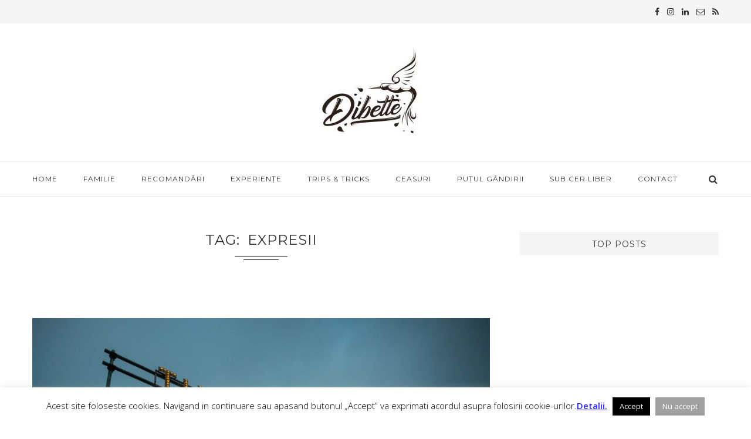

--- FILE ---
content_type: text/html; charset=UTF-8
request_url: https://dibette.ro/tag/expresii/
body_size: 87300
content:
<!DOCTYPE html>
<html lang="en-US">
<head>
	<script data-ad-client="ca-pub-9122421639605818" async src="https://pagead2.googlesyndication.com/pagead/js/adsbygoogle.js"></script>
	<meta charset="UTF-8">
	<meta http-equiv="X-UA-Compatible" content="IE=edge">
	<meta name="viewport" content="width=device-width, initial-scale=1">
	<link rel="profile" href="https://gmpg.org/xfn/11" />
		<link rel="alternate" type="application/rss+xml" title="Dibette. RSS Feed" href="https://dibette.ro/feed/" />
	<link rel="alternate" type="application/atom+xml" title="Dibette. Atom Feed" href="https://dibette.ro/feed/atom/" />
	<link rel="pingback" href="https://dibette.ro/xmlrpc.php" />
	<!--[if lt IE 9]>
	<script src="https://dibette.ro/wp-content/themes/soledad/js/html5.js"></script>
	<style type="text/css">
		.featured-carousel .item { opacity: 1; }
	</style>
	<![endif]-->
	<meta name='robots' content='index, follow, max-image-preview:large, max-snippet:-1, max-video-preview:-1' />
	<style>img:is([sizes="auto" i], [sizes^="auto," i]) { contain-intrinsic-size: 3000px 1500px }</style>
	
	<!-- This site is optimized with the Yoast SEO plugin v24.9 - https://yoast.com/wordpress/plugins/seo/ -->
	<title>expresii Archives - Dibette.</title>
	<link rel="canonical" href="https://dibette.ro/tag/expresii/" />
	<meta property="og:locale" content="en_US" />
	<meta property="og:type" content="article" />
	<meta property="og:title" content="expresii Archives - Dibette." />
	<meta property="og:url" content="https://dibette.ro/tag/expresii/" />
	<meta property="og:site_name" content="Dibette." />
	<script type="application/ld+json" class="yoast-schema-graph">{"@context":"https://schema.org","@graph":[{"@type":"CollectionPage","@id":"https://dibette.ro/tag/expresii/","url":"https://dibette.ro/tag/expresii/","name":"expresii Archives - Dibette.","isPartOf":{"@id":"https://dibette.ro/#website"},"primaryImageOfPage":{"@id":"https://dibette.ro/tag/expresii/#primaryimage"},"image":{"@id":"https://dibette.ro/tag/expresii/#primaryimage"},"thumbnailUrl":"https://dibette.ro/wp-content/uploads/2017/09/soren-astrup-jorgensen-229456.jpg","inLanguage":"en-US"},{"@type":"ImageObject","inLanguage":"en-US","@id":"https://dibette.ro/tag/expresii/#primaryimage","url":"https://dibette.ro/wp-content/uploads/2017/09/soren-astrup-jorgensen-229456.jpg","contentUrl":"https://dibette.ro/wp-content/uploads/2017/09/soren-astrup-jorgensen-229456.jpg","width":1024,"height":683},{"@type":"WebSite","@id":"https://dibette.ro/#website","url":"https://dibette.ro/","name":"Dibette.","description":"","potentialAction":[{"@type":"SearchAction","target":{"@type":"EntryPoint","urlTemplate":"https://dibette.ro/?s={search_term_string}"},"query-input":{"@type":"PropertyValueSpecification","valueRequired":true,"valueName":"search_term_string"}}],"inLanguage":"en-US"}]}</script>
	<!-- / Yoast SEO plugin. -->


<link rel='dns-prefetch' href='//fonts.googleapis.com' />
<link rel='dns-prefetch' href='//www.googletagmanager.com' />
<link rel='dns-prefetch' href='//pagead2.googlesyndication.com' />
<link rel="alternate" type="application/rss+xml" title="Dibette. &raquo; Feed" href="https://dibette.ro/feed/" />
<link rel="alternate" type="application/rss+xml" title="Dibette. &raquo; Comments Feed" href="https://dibette.ro/comments/feed/" />
<link rel="alternate" type="application/rss+xml" title="Dibette. &raquo; expresii Tag Feed" href="https://dibette.ro/tag/expresii/feed/" />
<script type="text/javascript">
/* <![CDATA[ */
window._wpemojiSettings = {"baseUrl":"https:\/\/s.w.org\/images\/core\/emoji\/16.0.1\/72x72\/","ext":".png","svgUrl":"https:\/\/s.w.org\/images\/core\/emoji\/16.0.1\/svg\/","svgExt":".svg","source":{"concatemoji":"https:\/\/dibette.ro\/wp-includes\/js\/wp-emoji-release.min.js?ver=6.8.3"}};
/*! This file is auto-generated */
!function(s,n){var o,i,e;function c(e){try{var t={supportTests:e,timestamp:(new Date).valueOf()};sessionStorage.setItem(o,JSON.stringify(t))}catch(e){}}function p(e,t,n){e.clearRect(0,0,e.canvas.width,e.canvas.height),e.fillText(t,0,0);var t=new Uint32Array(e.getImageData(0,0,e.canvas.width,e.canvas.height).data),a=(e.clearRect(0,0,e.canvas.width,e.canvas.height),e.fillText(n,0,0),new Uint32Array(e.getImageData(0,0,e.canvas.width,e.canvas.height).data));return t.every(function(e,t){return e===a[t]})}function u(e,t){e.clearRect(0,0,e.canvas.width,e.canvas.height),e.fillText(t,0,0);for(var n=e.getImageData(16,16,1,1),a=0;a<n.data.length;a++)if(0!==n.data[a])return!1;return!0}function f(e,t,n,a){switch(t){case"flag":return n(e,"\ud83c\udff3\ufe0f\u200d\u26a7\ufe0f","\ud83c\udff3\ufe0f\u200b\u26a7\ufe0f")?!1:!n(e,"\ud83c\udde8\ud83c\uddf6","\ud83c\udde8\u200b\ud83c\uddf6")&&!n(e,"\ud83c\udff4\udb40\udc67\udb40\udc62\udb40\udc65\udb40\udc6e\udb40\udc67\udb40\udc7f","\ud83c\udff4\u200b\udb40\udc67\u200b\udb40\udc62\u200b\udb40\udc65\u200b\udb40\udc6e\u200b\udb40\udc67\u200b\udb40\udc7f");case"emoji":return!a(e,"\ud83e\udedf")}return!1}function g(e,t,n,a){var r="undefined"!=typeof WorkerGlobalScope&&self instanceof WorkerGlobalScope?new OffscreenCanvas(300,150):s.createElement("canvas"),o=r.getContext("2d",{willReadFrequently:!0}),i=(o.textBaseline="top",o.font="600 32px Arial",{});return e.forEach(function(e){i[e]=t(o,e,n,a)}),i}function t(e){var t=s.createElement("script");t.src=e,t.defer=!0,s.head.appendChild(t)}"undefined"!=typeof Promise&&(o="wpEmojiSettingsSupports",i=["flag","emoji"],n.supports={everything:!0,everythingExceptFlag:!0},e=new Promise(function(e){s.addEventListener("DOMContentLoaded",e,{once:!0})}),new Promise(function(t){var n=function(){try{var e=JSON.parse(sessionStorage.getItem(o));if("object"==typeof e&&"number"==typeof e.timestamp&&(new Date).valueOf()<e.timestamp+604800&&"object"==typeof e.supportTests)return e.supportTests}catch(e){}return null}();if(!n){if("undefined"!=typeof Worker&&"undefined"!=typeof OffscreenCanvas&&"undefined"!=typeof URL&&URL.createObjectURL&&"undefined"!=typeof Blob)try{var e="postMessage("+g.toString()+"("+[JSON.stringify(i),f.toString(),p.toString(),u.toString()].join(",")+"));",a=new Blob([e],{type:"text/javascript"}),r=new Worker(URL.createObjectURL(a),{name:"wpTestEmojiSupports"});return void(r.onmessage=function(e){c(n=e.data),r.terminate(),t(n)})}catch(e){}c(n=g(i,f,p,u))}t(n)}).then(function(e){for(var t in e)n.supports[t]=e[t],n.supports.everything=n.supports.everything&&n.supports[t],"flag"!==t&&(n.supports.everythingExceptFlag=n.supports.everythingExceptFlag&&n.supports[t]);n.supports.everythingExceptFlag=n.supports.everythingExceptFlag&&!n.supports.flag,n.DOMReady=!1,n.readyCallback=function(){n.DOMReady=!0}}).then(function(){return e}).then(function(){var e;n.supports.everything||(n.readyCallback(),(e=n.source||{}).concatemoji?t(e.concatemoji):e.wpemoji&&e.twemoji&&(t(e.twemoji),t(e.wpemoji)))}))}((window,document),window._wpemojiSettings);
/* ]]> */
</script>
<style id='wp-emoji-styles-inline-css' type='text/css'>

	img.wp-smiley, img.emoji {
		display: inline !important;
		border: none !important;
		box-shadow: none !important;
		height: 1em !important;
		width: 1em !important;
		margin: 0 0.07em !important;
		vertical-align: -0.1em !important;
		background: none !important;
		padding: 0 !important;
	}
</style>
<link rel='stylesheet' id='wp-block-library-css' href='https://dibette.ro/wp-includes/css/dist/block-library/style.min.css?ver=6.8.3' type='text/css' media='all' />
<style id='classic-theme-styles-inline-css' type='text/css'>
/*! This file is auto-generated */
.wp-block-button__link{color:#fff;background-color:#32373c;border-radius:9999px;box-shadow:none;text-decoration:none;padding:calc(.667em + 2px) calc(1.333em + 2px);font-size:1.125em}.wp-block-file__button{background:#32373c;color:#fff;text-decoration:none}
</style>
<link rel='stylesheet' id='wp-components-css' href='https://dibette.ro/wp-includes/css/dist/components/style.min.css?ver=6.8.3' type='text/css' media='all' />
<link rel='stylesheet' id='wp-preferences-css' href='https://dibette.ro/wp-includes/css/dist/preferences/style.min.css?ver=6.8.3' type='text/css' media='all' />
<link rel='stylesheet' id='wp-block-editor-css' href='https://dibette.ro/wp-includes/css/dist/block-editor/style.min.css?ver=6.8.3' type='text/css' media='all' />
<link rel='stylesheet' id='wp-reusable-blocks-css' href='https://dibette.ro/wp-includes/css/dist/reusable-blocks/style.min.css?ver=6.8.3' type='text/css' media='all' />
<link rel='stylesheet' id='wp-patterns-css' href='https://dibette.ro/wp-includes/css/dist/patterns/style.min.css?ver=6.8.3' type='text/css' media='all' />
<link rel='stylesheet' id='wp-editor-css' href='https://dibette.ro/wp-includes/css/dist/editor/style.min.css?ver=6.8.3' type='text/css' media='all' />
<link rel='stylesheet' id='ilist_block-cgb-style-css-css' href='https://dibette.ro/wp-content/plugins/infographic-and-list-builder-ilist/gutenberg/ilist-block/dist/blocks.style.build.css?ver=6.8.3' type='text/css' media='all' />
<style id='global-styles-inline-css' type='text/css'>
:root{--wp--preset--aspect-ratio--square: 1;--wp--preset--aspect-ratio--4-3: 4/3;--wp--preset--aspect-ratio--3-4: 3/4;--wp--preset--aspect-ratio--3-2: 3/2;--wp--preset--aspect-ratio--2-3: 2/3;--wp--preset--aspect-ratio--16-9: 16/9;--wp--preset--aspect-ratio--9-16: 9/16;--wp--preset--color--black: #000000;--wp--preset--color--cyan-bluish-gray: #abb8c3;--wp--preset--color--white: #ffffff;--wp--preset--color--pale-pink: #f78da7;--wp--preset--color--vivid-red: #cf2e2e;--wp--preset--color--luminous-vivid-orange: #ff6900;--wp--preset--color--luminous-vivid-amber: #fcb900;--wp--preset--color--light-green-cyan: #7bdcb5;--wp--preset--color--vivid-green-cyan: #00d084;--wp--preset--color--pale-cyan-blue: #8ed1fc;--wp--preset--color--vivid-cyan-blue: #0693e3;--wp--preset--color--vivid-purple: #9b51e0;--wp--preset--gradient--vivid-cyan-blue-to-vivid-purple: linear-gradient(135deg,rgba(6,147,227,1) 0%,rgb(155,81,224) 100%);--wp--preset--gradient--light-green-cyan-to-vivid-green-cyan: linear-gradient(135deg,rgb(122,220,180) 0%,rgb(0,208,130) 100%);--wp--preset--gradient--luminous-vivid-amber-to-luminous-vivid-orange: linear-gradient(135deg,rgba(252,185,0,1) 0%,rgba(255,105,0,1) 100%);--wp--preset--gradient--luminous-vivid-orange-to-vivid-red: linear-gradient(135deg,rgba(255,105,0,1) 0%,rgb(207,46,46) 100%);--wp--preset--gradient--very-light-gray-to-cyan-bluish-gray: linear-gradient(135deg,rgb(238,238,238) 0%,rgb(169,184,195) 100%);--wp--preset--gradient--cool-to-warm-spectrum: linear-gradient(135deg,rgb(74,234,220) 0%,rgb(151,120,209) 20%,rgb(207,42,186) 40%,rgb(238,44,130) 60%,rgb(251,105,98) 80%,rgb(254,248,76) 100%);--wp--preset--gradient--blush-light-purple: linear-gradient(135deg,rgb(255,206,236) 0%,rgb(152,150,240) 100%);--wp--preset--gradient--blush-bordeaux: linear-gradient(135deg,rgb(254,205,165) 0%,rgb(254,45,45) 50%,rgb(107,0,62) 100%);--wp--preset--gradient--luminous-dusk: linear-gradient(135deg,rgb(255,203,112) 0%,rgb(199,81,192) 50%,rgb(65,88,208) 100%);--wp--preset--gradient--pale-ocean: linear-gradient(135deg,rgb(255,245,203) 0%,rgb(182,227,212) 50%,rgb(51,167,181) 100%);--wp--preset--gradient--electric-grass: linear-gradient(135deg,rgb(202,248,128) 0%,rgb(113,206,126) 100%);--wp--preset--gradient--midnight: linear-gradient(135deg,rgb(2,3,129) 0%,rgb(40,116,252) 100%);--wp--preset--font-size--small: 13px;--wp--preset--font-size--medium: 20px;--wp--preset--font-size--large: 36px;--wp--preset--font-size--x-large: 42px;--wp--preset--spacing--20: 0.44rem;--wp--preset--spacing--30: 0.67rem;--wp--preset--spacing--40: 1rem;--wp--preset--spacing--50: 1.5rem;--wp--preset--spacing--60: 2.25rem;--wp--preset--spacing--70: 3.38rem;--wp--preset--spacing--80: 5.06rem;--wp--preset--shadow--natural: 6px 6px 9px rgba(0, 0, 0, 0.2);--wp--preset--shadow--deep: 12px 12px 50px rgba(0, 0, 0, 0.4);--wp--preset--shadow--sharp: 6px 6px 0px rgba(0, 0, 0, 0.2);--wp--preset--shadow--outlined: 6px 6px 0px -3px rgba(255, 255, 255, 1), 6px 6px rgba(0, 0, 0, 1);--wp--preset--shadow--crisp: 6px 6px 0px rgba(0, 0, 0, 1);}:where(.is-layout-flex){gap: 0.5em;}:where(.is-layout-grid){gap: 0.5em;}body .is-layout-flex{display: flex;}.is-layout-flex{flex-wrap: wrap;align-items: center;}.is-layout-flex > :is(*, div){margin: 0;}body .is-layout-grid{display: grid;}.is-layout-grid > :is(*, div){margin: 0;}:where(.wp-block-columns.is-layout-flex){gap: 2em;}:where(.wp-block-columns.is-layout-grid){gap: 2em;}:where(.wp-block-post-template.is-layout-flex){gap: 1.25em;}:where(.wp-block-post-template.is-layout-grid){gap: 1.25em;}.has-black-color{color: var(--wp--preset--color--black) !important;}.has-cyan-bluish-gray-color{color: var(--wp--preset--color--cyan-bluish-gray) !important;}.has-white-color{color: var(--wp--preset--color--white) !important;}.has-pale-pink-color{color: var(--wp--preset--color--pale-pink) !important;}.has-vivid-red-color{color: var(--wp--preset--color--vivid-red) !important;}.has-luminous-vivid-orange-color{color: var(--wp--preset--color--luminous-vivid-orange) !important;}.has-luminous-vivid-amber-color{color: var(--wp--preset--color--luminous-vivid-amber) !important;}.has-light-green-cyan-color{color: var(--wp--preset--color--light-green-cyan) !important;}.has-vivid-green-cyan-color{color: var(--wp--preset--color--vivid-green-cyan) !important;}.has-pale-cyan-blue-color{color: var(--wp--preset--color--pale-cyan-blue) !important;}.has-vivid-cyan-blue-color{color: var(--wp--preset--color--vivid-cyan-blue) !important;}.has-vivid-purple-color{color: var(--wp--preset--color--vivid-purple) !important;}.has-black-background-color{background-color: var(--wp--preset--color--black) !important;}.has-cyan-bluish-gray-background-color{background-color: var(--wp--preset--color--cyan-bluish-gray) !important;}.has-white-background-color{background-color: var(--wp--preset--color--white) !important;}.has-pale-pink-background-color{background-color: var(--wp--preset--color--pale-pink) !important;}.has-vivid-red-background-color{background-color: var(--wp--preset--color--vivid-red) !important;}.has-luminous-vivid-orange-background-color{background-color: var(--wp--preset--color--luminous-vivid-orange) !important;}.has-luminous-vivid-amber-background-color{background-color: var(--wp--preset--color--luminous-vivid-amber) !important;}.has-light-green-cyan-background-color{background-color: var(--wp--preset--color--light-green-cyan) !important;}.has-vivid-green-cyan-background-color{background-color: var(--wp--preset--color--vivid-green-cyan) !important;}.has-pale-cyan-blue-background-color{background-color: var(--wp--preset--color--pale-cyan-blue) !important;}.has-vivid-cyan-blue-background-color{background-color: var(--wp--preset--color--vivid-cyan-blue) !important;}.has-vivid-purple-background-color{background-color: var(--wp--preset--color--vivid-purple) !important;}.has-black-border-color{border-color: var(--wp--preset--color--black) !important;}.has-cyan-bluish-gray-border-color{border-color: var(--wp--preset--color--cyan-bluish-gray) !important;}.has-white-border-color{border-color: var(--wp--preset--color--white) !important;}.has-pale-pink-border-color{border-color: var(--wp--preset--color--pale-pink) !important;}.has-vivid-red-border-color{border-color: var(--wp--preset--color--vivid-red) !important;}.has-luminous-vivid-orange-border-color{border-color: var(--wp--preset--color--luminous-vivid-orange) !important;}.has-luminous-vivid-amber-border-color{border-color: var(--wp--preset--color--luminous-vivid-amber) !important;}.has-light-green-cyan-border-color{border-color: var(--wp--preset--color--light-green-cyan) !important;}.has-vivid-green-cyan-border-color{border-color: var(--wp--preset--color--vivid-green-cyan) !important;}.has-pale-cyan-blue-border-color{border-color: var(--wp--preset--color--pale-cyan-blue) !important;}.has-vivid-cyan-blue-border-color{border-color: var(--wp--preset--color--vivid-cyan-blue) !important;}.has-vivid-purple-border-color{border-color: var(--wp--preset--color--vivid-purple) !important;}.has-vivid-cyan-blue-to-vivid-purple-gradient-background{background: var(--wp--preset--gradient--vivid-cyan-blue-to-vivid-purple) !important;}.has-light-green-cyan-to-vivid-green-cyan-gradient-background{background: var(--wp--preset--gradient--light-green-cyan-to-vivid-green-cyan) !important;}.has-luminous-vivid-amber-to-luminous-vivid-orange-gradient-background{background: var(--wp--preset--gradient--luminous-vivid-amber-to-luminous-vivid-orange) !important;}.has-luminous-vivid-orange-to-vivid-red-gradient-background{background: var(--wp--preset--gradient--luminous-vivid-orange-to-vivid-red) !important;}.has-very-light-gray-to-cyan-bluish-gray-gradient-background{background: var(--wp--preset--gradient--very-light-gray-to-cyan-bluish-gray) !important;}.has-cool-to-warm-spectrum-gradient-background{background: var(--wp--preset--gradient--cool-to-warm-spectrum) !important;}.has-blush-light-purple-gradient-background{background: var(--wp--preset--gradient--blush-light-purple) !important;}.has-blush-bordeaux-gradient-background{background: var(--wp--preset--gradient--blush-bordeaux) !important;}.has-luminous-dusk-gradient-background{background: var(--wp--preset--gradient--luminous-dusk) !important;}.has-pale-ocean-gradient-background{background: var(--wp--preset--gradient--pale-ocean) !important;}.has-electric-grass-gradient-background{background: var(--wp--preset--gradient--electric-grass) !important;}.has-midnight-gradient-background{background: var(--wp--preset--gradient--midnight) !important;}.has-small-font-size{font-size: var(--wp--preset--font-size--small) !important;}.has-medium-font-size{font-size: var(--wp--preset--font-size--medium) !important;}.has-large-font-size{font-size: var(--wp--preset--font-size--large) !important;}.has-x-large-font-size{font-size: var(--wp--preset--font-size--x-large) !important;}
:where(.wp-block-post-template.is-layout-flex){gap: 1.25em;}:where(.wp-block-post-template.is-layout-grid){gap: 1.25em;}
:where(.wp-block-columns.is-layout-flex){gap: 2em;}:where(.wp-block-columns.is-layout-grid){gap: 2em;}
:root :where(.wp-block-pullquote){font-size: 1.5em;line-height: 1.6;}
</style>
<link rel='stylesheet' id='contact-form-7-css' href='https://dibette.ro/wp-content/plugins/contact-form-7/includes/css/styles.css?ver=5.6.4' type='text/css' media='all' />
<link rel='stylesheet' id='cookie-law-info-css' href='https://dibette.ro/wp-content/plugins/cookie-law-info/legacy/public/css/cookie-law-info-public.css?ver=3.3.9.1' type='text/css' media='all' />
<link rel='stylesheet' id='cookie-law-info-gdpr-css' href='https://dibette.ro/wp-content/plugins/cookie-law-info/legacy/public/css/cookie-law-info-gdpr.css?ver=3.3.9.1' type='text/css' media='all' />
<link rel='stylesheet' id='fcbkbttn_icon-css' href='https://dibette.ro/wp-content/plugins/facebook-button-plugin/css/icon.css?ver=2.77' type='text/css' media='all' />
<link rel='stylesheet' id='fcbkbttn_stylesheet-css' href='https://dibette.ro/wp-content/plugins/facebook-button-plugin/css/style.css?ver=2.77' type='text/css' media='all' />
<link rel='stylesheet' id='ilist-embed-form-css-css' href='https://dibette.ro/wp-content/plugins/infographic-and-list-builder-ilist//embed/css/embed-form.css?ver=6.8.3' type='text/css' media='all' />
<link rel='stylesheet' id='penci-oswald-css' href='//fonts.googleapis.com/css?family=Oswald%3A400&#038;ver=6.8.3' type='text/css' media='all' />
<link rel='stylesheet' id='penci_style-css' href='https://dibette.ro/wp-content/themes/soledad/style.css?ver=3.1' type='text/css' media='all' />
<link rel='stylesheet' id='penci_font_title-css' href='https://fonts.googleapis.com/css?family=Montserrat%3Aregular%2C700&#038;ver=1.0' type='text/css' media='all' />
<link rel='stylesheet' id='penci_font_body-css' href='https://fonts.googleapis.com/css?family=Open+Sans%3A300%2C300italic%2Cregular%2Citalic%2C600%2C600italic%2C700%2C700italic%2C800%2C800italic&#038;ver=1.0' type='text/css' media='all' />
<link rel='stylesheet' id='tablepress-default-css' href='https://dibette.ro/wp-content/tablepress-combined.min.css?ver=48' type='text/css' media='all' />
<link rel='stylesheet' id='wpgdprc-front-css-css' href='https://dibette.ro/wp-content/plugins/wp-gdpr-compliance/Assets/css/front.css?ver=1706976226' type='text/css' media='all' />
<style id='wpgdprc-front-css-inline-css' type='text/css'>
:root{--wp-gdpr--bar--background-color: #000000;--wp-gdpr--bar--color: #ffffff;--wp-gdpr--button--background-color: #000000;--wp-gdpr--button--background-color--darken: #000000;--wp-gdpr--button--color: #ffffff;}
</style>
<script type="text/javascript" src="https://dibette.ro/wp-includes/js/jquery/jquery.min.js?ver=3.7.1" id="jquery-core-js"></script>
<script type="text/javascript" src="https://dibette.ro/wp-includes/js/jquery/jquery-migrate.min.js?ver=3.4.1" id="jquery-migrate-js"></script>
<script type="text/javascript" id="cookie-law-info-js-extra">
/* <![CDATA[ */
var Cli_Data = {"nn_cookie_ids":[],"cookielist":[],"non_necessary_cookies":[],"ccpaEnabled":"","ccpaRegionBased":"","ccpaBarEnabled":"","strictlyEnabled":["necessary","obligatoire"],"ccpaType":"gdpr","js_blocking":"","custom_integration":"","triggerDomRefresh":"","secure_cookies":""};
var cli_cookiebar_settings = {"animate_speed_hide":"500","animate_speed_show":"500","background":"#fff","border":"#444","border_on":"","button_1_button_colour":"#000","button_1_button_hover":"#000000","button_1_link_colour":"#fff","button_1_as_button":"1","button_1_new_win":"","button_2_button_colour":"#bababa","button_2_button_hover":"#959595","button_2_link_colour":"#2828ff","button_2_as_button":"","button_2_hidebar":"","button_3_button_colour":"#a0a0a0","button_3_button_hover":"#808080","button_3_link_colour":"#fff","button_3_as_button":"1","button_3_new_win":"","button_4_button_colour":"#000","button_4_button_hover":"#000000","button_4_link_colour":"#fff","button_4_as_button":"1","button_7_button_colour":"#61a229","button_7_button_hover":"#4e8221","button_7_link_colour":"#fff","button_7_as_button":"1","button_7_new_win":"","font_family":"inherit","header_fix":"","notify_animate_hide":"","notify_animate_show":"","notify_div_id":"#cookie-law-info-bar","notify_position_horizontal":"right","notify_position_vertical":"bottom","scroll_close":"","scroll_close_reload":"","accept_close_reload":"","reject_close_reload":"","showagain_tab":"","showagain_background":"#fff","showagain_border":"#000","showagain_div_id":"#cookie-law-info-again","showagain_x_position":"100px","text":"#000","show_once_yn":"","show_once":"10000","logging_on":"","as_popup":"","popup_overlay":"1","bar_heading_text":"","cookie_bar_as":"banner","popup_showagain_position":"bottom-right","widget_position":"left"};
var log_object = {"ajax_url":"https:\/\/dibette.ro\/wp-admin\/admin-ajax.php"};
/* ]]> */
</script>
<script type="text/javascript" src="https://dibette.ro/wp-content/plugins/cookie-law-info/legacy/public/js/cookie-law-info-public.js?ver=3.3.9.1" id="cookie-law-info-js"></script>
<script type="text/javascript" src="https://dibette.ro/wp-content/plugins/infographic-and-list-builder-ilist//embed/js/embed-form.js?ver=6.8.3" id="ilist-embed-form-script-js"></script>
<script type="text/javascript" id="wpgdprc-front-js-js-extra">
/* <![CDATA[ */
var wpgdprcFront = {"ajaxUrl":"https:\/\/dibette.ro\/wp-admin\/admin-ajax.php","ajaxNonce":"b2a277b760","ajaxArg":"security","pluginPrefix":"wpgdprc","blogId":"1","isMultiSite":"","locale":"en_US","showSignUpModal":"","showFormModal":"","cookieName":"wpgdprc-consent","consentVersion":"","path":"\/","prefix":"wpgdprc"};
/* ]]> */
</script>
<script type="text/javascript" src="https://dibette.ro/wp-content/plugins/wp-gdpr-compliance/Assets/js/front.min.js?ver=1706976226" id="wpgdprc-front-js-js"></script>
<link rel="https://api.w.org/" href="https://dibette.ro/wp-json/" /><link rel="alternate" title="JSON" type="application/json" href="https://dibette.ro/wp-json/wp/v2/tags/407" /><link rel="EditURI" type="application/rsd+xml" title="RSD" href="https://dibette.ro/xmlrpc.php?rsd" />
<meta name="generator" content="WordPress 6.8.3" />
<meta name="generator" content="Site Kit by Google 1.124.0" /><script data-ad-client="ca-pub-9122421639605818" async src="https://pagead2.googlesyndication.com/pagead/js/adsbygoogle.js"></script>

<script data-ad-client="ca-pub-9122421639605818" async src="https://pagead2.googlesyndication.com/pagead/js/adsbygoogle.js"></script>	<style type="text/css">
																	</style>
	<style type="text/css">
																											</style>
    <style type="text/css">
				h1, h2, h3, h4, h5, h6, h2.penci-heading-video, .penci-photo-2-effect figcaption h2, .headline-title, a.penci-topbar-post-title, #navigation .menu li a, #sidebar-nav .menu li a, .penci-slider .pencislider-container .pencislider-content .pencislider-title, .penci-slider .pencislider-container .pencislider-content .pencislider-button,
		.author-quote span, .penci-more-link a.more-link, .penci-post-share-box .dt-share, .post-share a .dt-share, .author-content h5, .post-pagination h5, .post-box-title, .penci-countdown .countdown-amount, .penci-countdown .countdown-period, .penci-pagination a, .penci-pagination .disable-url, ul.footer-socials li a span,
		.widget input[type="submit"], .penci-sidebar-content .widget-title, #respond h3.comment-reply-title span, .widget-social.show-text a span, .footer-widget-wrapper .widget .widget-title,
		.container.penci-breadcrumb span, .container.penci-breadcrumb span a, .error-404 .go-back-home a, .post-entry .penci-portfolio-filter ul li a, .penci-portfolio-filter ul li a, .portfolio-overlay-content .portfolio-short .portfolio-title a, .home-featured-cat-content .magcat-detail h3 a, .post-entry blockquote cite,
		.post-entry blockquote .author, .tags-share-box.hide-tags.page-share .share-title, .widget ul.side-newsfeed li .side-item .side-item-text h4 a, .thecomment .comment-text span.author, .thecomment .comment-text span.author a, .post-comments span.reply a, #respond h3, #respond label, .wpcf7 label, #respond #submit, .wpcf7 input[type="submit"], .widget_wysija input[type="submit"], .archive-box span,
		.archive-box h1, .gallery .gallery-caption, .contact-form input[type=submit], ul.penci-topbar-menu > li a, div.penci-topbar-menu > ul > li a { font-family: 'Montserrat', sans-serif; font-weight: normal; }
						body, textarea, #respond textarea, .widget input[type="text"], .widget input[type="email"], .widget input[type="date"], .widget input[type="number"], .wpcf7 textarea, .mc4wp-form input, #respond input, .wpcf7 input, #searchform input.search-input, ul.homepage-featured-boxes .penci-fea-in h4, .widget.widget_categories ul li span.category-item-count, .about-widget .about-me-heading, .widget ul.side-newsfeed li .side-item .side-item-text .side-item-meta { font-family: 'Open Sans', sans-serif;  }
																				body.penci-body-boxed { background-image: url(https://pencidesign.com/soledad/soledad-simple/wp-content/uploads/sites/24/2016/10/ecailles.png); }
						body.penci-body-boxed { background-repeat:repeat; }
								body.penci-body-boxed { background-size:auto; }
								a, .post-entry .penci-portfolio-filter ul li a:hover, .penci-portfolio-filter ul li a:hover, .penci-portfolio-filter ul li.active a, .post-entry .penci-portfolio-filter ul li.active a, .penci-countdown .countdown-amount, .archive-box h1, .post-entry a, .container.penci-breadcrumb span a:hover, .post-entry blockquote:before, .post-entry blockquote cite, .post-entry blockquote .author, .penci-pagination a:hover, ul.penci-topbar-menu > li a:hover, div.penci-topbar-menu > ul > li a:hover, .penci-recipe-heading a.penci-recipe-print { color: #313131; }
		.penci-home-popular-post ul.slick-dots li button:hover, .penci-home-popular-post ul.slick-dots li.slick-active button, .archive-box:after, .archive-box:before, .penci-page-header:after, .penci-page-header:before, .post-entry blockquote .author span:after, .error-image:after, .error-404 .go-back-home a:after, .penci-header-signup-form, .woocommerce .page-title:before, .woocommerce .page-title:after, .woocommerce span.onsale, .woocommerce #respond input#submit:hover, .woocommerce a.button:hover, .woocommerce button.button:hover, .woocommerce input.button:hover, .woocommerce nav.woocommerce-pagination ul li span.current, .woocommerce div.product .entry-summary div[itemprop="description"]:before, .woocommerce div.product .entry-summary div[itemprop="description"] blockquote .author span:after, .woocommerce div.product .woocommerce-tabs #tab-description blockquote .author span:after, .woocommerce #respond input#submit.alt:hover, .woocommerce a.button.alt:hover, .woocommerce button.button.alt:hover, .woocommerce input.button.alt:hover, #top-search.shoping-cart-icon > a > span, #penci-demobar .buy-button, #penci-demobar .buy-button:hover, .penci-recipe-heading a.penci-recipe-print:hover, .penci-review-process span, .penci-review-score-total { background-color: #313131; }
		.penci-pagination ul.page-numbers li span.current { color: #fff; background: #313131; border-color: #313131; }
		.footer-instagram h4.footer-instagram-title > span:before, .woocommerce nav.woocommerce-pagination ul li span.current, .penci-pagination.penci-ajax-more a.penci-ajax-more-button:hover, .penci-recipe-heading a.penci-recipe-print:hover { border-color: #313131; }
		.woocommerce .woocommerce-error, .woocommerce .woocommerce-info, .woocommerce .woocommerce-message { border-top-color: #313131; }
		.penci-slider ol.penci-control-nav li a.penci-active, .penci-slider ol.penci-control-nav li a:hover{ border-color: #313131; background-color: #313131; }
		.woocommerce .woocommerce-message:before, .woocommerce form.checkout table.shop_table .order-total .amount, .woocommerce ul.products li.product .price ins, .woocommerce ul.products li.product .price, .woocommerce div.product p.price ins, .woocommerce div.product span.price ins, .woocommerce div.product p.price, .woocommerce div.product .entry-summary div[itemprop="description"] blockquote:before, .woocommerce div.product .woocommerce-tabs #tab-description blockquote:before, .woocommerce div.product .entry-summary div[itemprop="description"] blockquote cite, .woocommerce div.product .entry-summary div[itemprop="description"] blockquote .author, .woocommerce div.product .woocommerce-tabs #tab-description blockquote cite, .woocommerce div.product .woocommerce-tabs #tab-description blockquote .author, .woocommerce div.product .product_meta > span a:hover, .woocommerce div.product .woocommerce-tabs ul.tabs li.active, .woocommerce ul.cart_list li .amount, .woocommerce ul.product_list_widget li .amount, .woocommerce table.shop_table td.product-name a:hover, .woocommerce table.shop_table td.product-price span, .woocommerce table.shop_table td.product-subtotal span, .woocommerce-cart .cart-collaterals .cart_totals table td .amount, .woocommerce .woocommerce-info:before, .woocommerce div.product span.price { color: #313131; }
						.penci-top-bar, ul.penci-topbar-menu ul.sub-menu, div.penci-topbar-menu > ul ul.sub-menu { background-color: #f5f5f5; }
						.headline-title { background-color: #313131; }
												a.penci-topbar-post-title { color: #313131; }
						a.penci-topbar-post-title:hover { color: #818181; }
										ul.penci-topbar-menu > li a, div.penci-topbar-menu > ul > li a { color: #313131; }
						ul.penci-topbar-menu ul.sub-menu, div.penci-topbar-menu > ul ul.sub-menu { background-color: #ffffff; }
						ul.penci-topbar-menu > li a:hover, div.penci-topbar-menu > ul > li a:hover { color: #818181; }
						ul.penci-topbar-menu ul.sub-menu li a, div.penci-topbar-menu > ul ul.sub-menu li a, ul.penci-topbar-menu > li > ul.sub-menu > li:first-child, div.penci-topbar-menu > ul > li > ul.sub-menu > li:first-child { border-color: #dedede; }
						.penci-topbar-social a { color: #313131; }
						.penci-topbar-social a:hover { color: #818181; }
																#navigation .menu li a:hover, #navigation .menu li.current-menu-item > a, #navigation .menu > li.current_page_item > a, #navigation .menu li:hover > a, #navigation .menu > li.current-menu-ancestor > a, #navigation .menu > li.current-menu-item > a { color:  #818181; }
		#navigation ul.menu > li > a:before, #navigation .menu > ul > li > a:before { background: #818181; }
																		#navigation .penci-megamenu .penci-mega-child-categories a.cat-active, #navigation .menu .penci-megamenu .penci-mega-child-categories a:hover, #navigation .menu .penci-megamenu .penci-mega-latest-posts .penci-mega-post a:hover { color: #313131; }
		#navigation .penci-megamenu .penci-mega-thumbnail .mega-cat-name { background: #313131; }
																												#navigation .menu .sub-menu li a:hover, #navigation .menu .sub-menu li.current-menu-item > a { color:  #818181; }
		#navigation ul.menu ul a:before, #navigation .menu ul ul a:before { background-color: #818181;   -webkit-box-shadow: 5px -2px 0 #818181;  -moz-box-shadow: 5px -2px 0 #818181;  -ms-box-shadow: 5px -2px 0 #818181;  box-shadow: 5px -2px 0 #818181; }
												.penci-header-signup-form { padding: px 0; }
				.penci-header-signup-form { background-color: #313131; }
																						.header-social a:hover i {   color: #616161; }
																#sidebar-nav .menu li a:hover, .header-social.sidebar-nav-social a:hover i, #sidebar-nav .menu li a .indicator:hover, #sidebar-nav .menu .sub-menu li a .indicator:hover{ color: #818181; }
		#sidebar-nav-logo:before{ background-color: #818181; }
														.featured-overlay-color, .penci-slider ul.slides li:after { opacity: ; }
		.featured-overlay-partent, .penci-slider ul.slides li:before { opacity: ; }
		.mag2slider-overlay:after { opacity: ; }
		.mag2-thumbnail:hover .mag2slider-overlay:after { opacity: ; }
								.featured-carousel .feat-text .feat-time { background: #313131; }
		.featured-carousel .feat-text .feat-time:before { border-right-color: #313131; }
		.featured-carousel .feat-text .feat-time:after { border-left-color: #313131; }
								.penci-mag2-carousel .cat > a.penci-cat-name, .featured-carousel .featured-cat a, .penci-magazine-slider .mag-cat a.penci-cat-name { color: #313131; }
		.penci-mag2-carousel .cat > a.penci-cat-name:after, .featured-carousel .featured-cat a:after, .penci-magazine-slider .mag-cat a.penci-cat-name:after { border-color: #313131; }
						.penci-mag2-carousel .cat > a.penci-cat-name:hover, .featured-carousel .featured-cat a:hover, .penci-magazine-slider .mag-cat a.penci-cat-name:hover { color: #818181; }
																.penci-magazine-slider ul.mag-wrap li .mag-overlay { opacity: ; }
		.penci-magazine-slider ul.mag-wrap .mag-content:hover .mag-overlay { opacity: ; }
				.featured-area.loaded button.slick-prev:hover, .featured-area.loaded button.slick-next:hover, .penci-slider .penci-direction-nav .penci-prev:hover, .penci-slider .penci-direction-nav .penci-next:hover, .penci-magazine-slider .penci-direction-nav a:hover, .penci-magazine2-prev:hover, .penci-magazine2-next:hover { background: #818181; }
		.featured-carousel .carousel-meta span a:hover, .featured-carousel.style-7 .carousel-meta span a:hover, .featured-carousel.style-7 .carousel-meta span.feat-author a:hover { color: #818181; }
														.penci-standard-cat .cat > a.penci-cat-name { color: #313131; }
		.penci-standard-cat .cat:before, .penci-standard-cat .cat:after { background-color: #313131; }
		.penci-standard-cat .cat > a.penci-cat-name:after { border-color: #313131 !important; }
														.standard-content .penci-post-box-meta .penci-post-share-box a:hover, .standard-content .penci-post-box-meta .penci-post-share-box a.liked { color: #818181; }
						.header-standard .post-entry a:hover, .header-standard .author-post span a:hover, .standard-content a, .standard-post-entry a.more-link:hover, .penci-post-box-meta .penci-box-meta a:hover, .standard-content .post-entry blockquote:before, .post-entry blockquote cite, .post-entry blockquote .author, .standard-content-special .author-quote span, .standard-content-special .format-post-box .post-format-icon i, .standard-content-special .format-post-box .dt-special a:hover, .standard-content .penci-more-link a.more-link { color: #313131; }
		.standard-content-special .author-quote span:before, .standard-content-special .author-quote span:after, .standard-content .post-entry ul li:before, .post-entry blockquote .author span:after, .header-standard:after { background-color: #313131; }
		.penci-more-link a.more-link:before, .penci-more-link a.more-link:after { border-color: #313131; }
								.penci-grid .cat a.penci-cat-name, .penci-masonry .cat a.penci-cat-name { color: #313131; }
		.penci-grid .cat a.penci-cat-name:after, .penci-masonry .cat a.penci-cat-name:after { border-color: #313131; }
								.penci-post-share-box a.liked, .penci-post-share-box a:hover { color: #414141; }
										.overlay-post-box-meta .overlay-share a:hover, .overlay-author a:hover, .penci-grid .standard-content-special .format-post-box .dt-special a:hover, .grid-post-box-meta span a:hover, .grid-post-box-meta span a.comment-link:hover, .penci-grid .standard-content-special .author-quote span, .penci-grid .standard-content-special .format-post-box .post-format-icon i, .grid-mixed .penci-post-box-meta .penci-box-meta a:hover { color: #313131; }
		.penci-grid .standard-content-special .author-quote span:before, .penci-grid .standard-content-special .author-quote span:after, .grid-header-box:after, .list-post .header-list-style:after { background-color: #313131; }
		.penci-grid .post-box-meta span:after, .penci-masonry .post-box-meta span:after { border-color: #313131; }
						.penci-grid li.typography-style .overlay-typography { opacity: ; }
		.penci-grid li.typography-style:hover .overlay-typography { opacity: ; }
								.penci-grid li.typography-style .item .main-typography h2 a:hover { color: #313131; }
								.penci-grid li.typography-style .grid-post-box-meta span a:hover { color: #313131; }
												.overlay-header-box .cat > a.penci-cat-name:hover { color: #313131; }
										.penci-sidebar-content .penci-border-arrow .inner-arrow { background-color: #f5f5f5; }
								.penci-sidebar-content .penci-border-arrow .inner-arrow { border-color: #f5f5f5; }
		.penci-sidebar-content .penci-border-arrow:before { border-top-color: #f5f5f5; }
										.penci-sidebar-content .penci-border-arrow:after { content: none; display: none; }
		.penci-sidebar-content .widget-title{ margin-left: 0; margin-right: 0; margin-top: 0; }
		.penci-sidebar-content .penci-border-arrow:before{ bottom: -6px; border-width: 6px; margin-left: -6px; }
						.penci-sidebar-content .penci-border-arrow:before { content: none; display: none; }
								.widget ul.side-newsfeed li .side-item .side-item-text h4 a:hover, .widget a:hover, .penci-sidebar-content .widget-social a:hover span, .widget-social a:hover span, .penci-tweets-widget-content .icon-tweets, .penci-tweets-widget-content .tweet-intents a, .penci-tweets-widget-content .tweet-intents span:after { color: #818181; }
		.widget .tagcloud a:hover, .widget-social a:hover i, .widget input[type="submit"]:hover { color: #fff; background-color: #818181; border-color: #818181; }
		.about-widget .about-me-heading:before { border-color: #818181; }
		.penci-tweets-widget-content .tweet-intents-inner:before, .penci-tweets-widget-content .tweet-intents-inner:after { background-color: #818181; }
		.penci-slider.penci-tweets-slider ol.penci-control-nav li a.penci-active, .penci-slider.penci-tweets-slider ol.penci-control-nav li a:hover { border-color: #818181; background-color: #818181; }
																		.footer-widget-wrapper .widget .widget-title .inner-arrow { border-color: #e0e0e0; }
						.footer-widget-wrapper .widget .widget-title:after { border-color: #e0e0e0; }
								.footer-widget-wrapper .penci-tweets-widget-content .icon-tweets, .footer-widget-wrapper .penci-tweets-widget-content .tweet-intents a, .footer-widget-wrapper .penci-tweets-widget-content .tweet-intents span:after, .footer-widget-wrapper .widget ul.side-newsfeed li .side-item .side-item-text h4 a:hover, .footer-widget-wrapper .widget a:hover, .footer-widget-wrapper .widget-social a:hover span, .footer-widget-wrapper a:hover { color: #818181; }
		.footer-widget-wrapper .widget .tagcloud a:hover, .footer-widget-wrapper .widget-social a:hover i, .footer-widget-wrapper .mc4wp-form input[type="submit"]:hover, .footer-widget-wrapper .widget input[type="submit"]:hover { color: #fff; background-color: #818181; border-color: #818181; }
		.footer-widget-wrapper .about-widget .about-me-heading:before { border-color: #818181; }
		.footer-widget-wrapper .penci-tweets-widget-content .tweet-intents-inner:before, .footer-widget-wrapper .penci-tweets-widget-content .tweet-intents-inner:after { background-color: #818181; }
		.footer-widget-wrapper .penci-slider.penci-tweets-slider ol.penci-control-nav li a.penci-active, .footer-widget-wrapper .penci-slider.penci-tweets-slider ol.penci-control-nav li a:hover {  border-color: #818181;  background: #818181;  }
						ul.footer-socials li a i { color: #313131; border-color: #313131; }
						ul.footer-socials li a:hover i { background-color: #818181; border-color: #818181; }
								ul.footer-socials li a span { color: #313131; }
						ul.footer-socials li a:hover span { color: #818181; }
						.footer-socials-section { border-color: #dedede; }
						#footer-section, .footer-instagram { background-color: #f5f5f5; }
										#footer-section .footer-menu li a:hover { color: #818181; }
										#footer-section .go-to-top:hover span, #footer-section .go-to-top:hover i { color: #313131; }
						#footer-section a { color: #313131; }
						.container-single .penci-standard-cat .cat > a.penci-cat-name { color: #313131; }
		.container-single .penci-standard-cat .cat:before, .container-single .penci-standard-cat .cat:after { background-color: #313131; }
		.container-single .penci-standard-cat .cat > a.penci-cat-name:after { border-color: #313131 !important; }
																		.container-single .post-share a:hover, .container-single .post-share a.liked, .page-share .post-share a:hover { color: #818181; }
						.post-share .count-number-like { color: #313131; }
						.comment-content a, .container-single .post-entry a, .container-single .format-post-box .dt-special a:hover, .container-single .author-quote span, .container-single .author-post span a:hover, .post-entry blockquote:before, .post-entry blockquote cite, .post-entry blockquote .author, .post-pagination a:hover, .author-content h5 a:hover, .author-content .author-social:hover, .item-related h3 a:hover, .container-single .format-post-box .post-format-icon i, .container.penci-breadcrumb.single-breadcrumb span a:hover { color: #313131; }
		.container-single .standard-content-special .format-post-box, ul.slick-dots li button:hover, ul.slick-dots li.slick-active button { border-color: #313131; }
		ul.slick-dots li button:hover, ul.slick-dots li.slick-active button, #respond h3.comment-reply-title span:before, #respond h3.comment-reply-title span:after, .post-box-title:before, .post-box-title:after, .container-single .author-quote span:before, .container-single .author-quote span:after, .post-entry blockquote .author span:after, .post-entry blockquote .author span:before, .post-entry ul li:before, #respond #submit:hover, .wpcf7 input[type="submit"]:hover, .widget_wysija input[type="submit"]:hover { background: #313131; }
		.container-single .post-entry .post-tags a:hover { color: #fff; border-color: #313131; background-color: #313131; }
										ul.homepage-featured-boxes .penci-fea-in:hover h4 span { color: #818181; }
										.penci-home-popular-post .item-related h3 a:hover { color: #818181; }
																								.home-featured-cat-content .magcat-detail h3 a:hover { color: #818181; }
						.home-featured-cat-content .grid-post-box-meta span a:hover { color: #818181; }
		.home-featured-cat-content .first-post .magcat-detail .mag-header:after { background: #818181; }
		.penci-slider ol.penci-control-nav li a.penci-active, .penci-slider ol.penci-control-nav li a:hover { border-color: #818181; background: #818181; }
						.home-featured-cat-content .mag-photo .mag-overlay-photo { opacity: ; }
		.home-featured-cat-content .mag-photo:hover .mag-overlay-photo { opacity: ; }
																										.inner-item-portfolio:hover .penci-portfolio-thumbnail a:after { opacity: ; }
												.item-related h3 a {font-size: 12px}
.cat > a.penci-cat-name {font-size: 11px}		    </style>
    
<!-- Google AdSense meta tags added by Site Kit -->
<meta name="google-adsense-platform-account" content="ca-host-pub-2644536267352236">
<meta name="google-adsense-platform-domain" content="sitekit.withgoogle.com">
<!-- End Google AdSense meta tags added by Site Kit -->

<!-- Google AdSense snippet added by Site Kit -->
<script type="text/javascript" async="async" src="https://pagead2.googlesyndication.com/pagead/js/adsbygoogle.js?client=ca-pub-9122421639605818&amp;host=ca-host-pub-2644536267352236" crossorigin="anonymous"></script>

<!-- End Google AdSense snippet added by Site Kit -->
	<meta name='profitshareid' content='a6b905999b227d4425b2b7fd124310e0' />
</head>

<body data-rsssl=1 class="archive tag tag-expresii tag-407 wp-theme-soledad">
<a id="close-sidebar-nav" class="header-2"><i class="fa fa-close"></i></a>

<nav id="sidebar-nav" class="header-2">

			<div id="sidebar-nav-logo">
							<a href="https://dibette.ro/"><img src="https://dibette.ro/wp-content/uploads/2019/09/Dibette.jpg" alt="Dibette." /></a>
					</div>
	
	
	<ul id="menu-new_menu" class="menu"><li id="menu-item-1186" class="menu-item menu-item-type-custom menu-item-object-custom menu-item-1186"><a href="https://www.dibette.ro">Home</a></li>
<li id="menu-item-1151" class="menu-item menu-item-type-taxonomy menu-item-object-category menu-item-1151"><a href="https://dibette.ro/category/familie/">Familie</a></li>
<li id="menu-item-1152" class="menu-item menu-item-type-taxonomy menu-item-object-category menu-item-1152"><a href="https://dibette.ro/category/recomandari/">Recomandări</a></li>
<li id="menu-item-1203" class="menu-item menu-item-type-taxonomy menu-item-object-category menu-item-1203"><a href="https://dibette.ro/category/experiente/">Experiențe</a></li>
<li id="menu-item-1153" class="menu-item menu-item-type-taxonomy menu-item-object-category menu-item-1153"><a href="https://dibette.ro/category/trips-tricks/">Trips &#038; Tricks</a></li>
<li id="menu-item-1154" class="menu-item menu-item-type-taxonomy menu-item-object-category menu-item-1154"><a href="https://dibette.ro/category/ceasuri/">Ceasuri</a></li>
<li id="menu-item-1155" class="menu-item menu-item-type-taxonomy menu-item-object-category menu-item-1155"><a href="https://dibette.ro/category/putul-gandirii/">Puțul gândirii</a></li>
<li id="menu-item-1156" class="menu-item menu-item-type-taxonomy menu-item-object-category menu-item-1156"><a href="https://dibette.ro/category/sub-cer-liber/">Sub cer liber</a></li>
<li id="menu-item-1183" class="menu-item menu-item-type-post_type menu-item-object-page menu-item-1183"><a href="https://dibette.ro/contact/">Contact</a></li>
</ul></nav>

<!-- .wrapper-boxed -->
<div class="wrapper-boxed header-style-header-2">

<!-- Top Bar -->
	<div class="penci-top-bar topbar-menu">
	<div class="container">
		<div class="penci-headline">
													<div class="penci-topbar-social">
					<div class="inner-header-social">
			<a href="https://www.facebook.com/RoxanaDiba" target="_blank"><i class="fa fa-facebook"></i></a>
						<a href="https://www.instagram.com/roxana_diba/" target="_blank"><i class="fa fa-instagram"></i></a>
					<a href="https://www.linkedin.com/in/dibaroxana?ppe=1" target="_blank"><i class="fa fa-linkedin"></i></a>
								<a href="https://dibette.ro/contact/"><i class="fa fa-envelope-o"></i></a>
														<a href="https://dibette.ro/feed/" target="_blank"><i class="fa fa-rss"></i></a>
	</div>				</div>
								</div>
	</div>
</div>

<header id="header" class="header-header-2 has-bottom-line"><!-- #header -->
		<div class="inner-header">
		<div class="container">

			<div id="logo">
															<h2>
							<a href="https://dibette.ro/"><img src="https://dibette.ro/wp-content/uploads/2017/05/Dibette_logo.jpg" alt="Dibette." /></a>
						</h2>
												</div>

			
			
					</div>
	</div>
	
			<!-- Navigation -->
		<nav id="navigation" class="header-layout-bottom header-2">
			<div class="container">
				<div class="button-menu-mobile header-2"><i class="fa fa-bars"></i></div>
								<ul id="menu-new_menu-1" class="menu"><li class="menu-item menu-item-type-custom menu-item-object-custom menu-item-1186"><a href="https://www.dibette.ro">Home</a></li>
<li class="menu-item menu-item-type-taxonomy menu-item-object-category menu-item-1151"><a href="https://dibette.ro/category/familie/">Familie</a></li>
<li class="menu-item menu-item-type-taxonomy menu-item-object-category menu-item-1152"><a href="https://dibette.ro/category/recomandari/">Recomandări</a></li>
<li class="menu-item menu-item-type-taxonomy menu-item-object-category menu-item-1203"><a href="https://dibette.ro/category/experiente/">Experiențe</a></li>
<li class="menu-item menu-item-type-taxonomy menu-item-object-category menu-item-1153"><a href="https://dibette.ro/category/trips-tricks/">Trips &#038; Tricks</a></li>
<li class="menu-item menu-item-type-taxonomy menu-item-object-category menu-item-1154"><a href="https://dibette.ro/category/ceasuri/">Ceasuri</a></li>
<li class="menu-item menu-item-type-taxonomy menu-item-object-category menu-item-1155"><a href="https://dibette.ro/category/putul-gandirii/">Puțul gândirii</a></li>
<li class="menu-item menu-item-type-taxonomy menu-item-object-category menu-item-1156"><a href="https://dibette.ro/category/sub-cer-liber/">Sub cer liber</a></li>
<li class="menu-item menu-item-type-post_type menu-item-object-page menu-item-1183"><a href="https://dibette.ro/contact/">Contact</a></li>
</ul>
				
									<div id="top-search">
						<a class="search-click"><i class="fa fa-search"></i></a>
						<div class="show-search">
							<form role="search" method="get" id="searchform" action="https://dibette.ro/">
    <div>
		<input type="text" class="search-input" placeholder="Type and hit enter..." name="s" id="s" />
	 </div>
</form>							<a class="search-click close-search"><i class="fa fa-close"></i></a>
						</div>
					</div>
				
							</div>
		</nav><!-- End Navigation -->
	</header>
<!-- end #header -->



	
	<div class="container penci_sidebar right-sidebar">
		<div id="main" class="penci-layout-standard-list penci-main-sticky-sidebar">
			<div class="theiaStickySidebar">
				<div class="archive-box">
					<div class="title-bar">
						<span>Tag</span>
						<h1>expresii</h1>
					</div>
				</div>

				
									<ul class="penci-grid">					
					<div class="fcbkbttn_buttons_block fcbkbttn_arhiv" id="fcbkbttn_left"><div class="fcbkbttn_like "><fb:like href="https://dibette.ro/tag/expresii" action="like" colorscheme="light" layout="button_count"  size="small"></fb:like></div></div><article id="post-2322" class="post-2322 post type-post status-publish format-standard has-post-thumbnail hentry category-putul-gandirii tag-cuvinte tag-cuvinte-de-duh tag-expresii">

	
		
							<div class="standard-post-image">
					<a href="https://dibette.ro/din-hagismele-acestei-saptamani/">
						<img width="1024" height="683" src="https://dibette.ro/wp-content/uploads/2017/09/soren-astrup-jorgensen-229456.jpg" class="attachment-penci-full-thumb size-penci-full-thumb wp-post-image" alt="" decoding="async" fetchpriority="high" srcset="https://dibette.ro/wp-content/uploads/2017/09/soren-astrup-jorgensen-229456.jpg 1024w, https://dibette.ro/wp-content/uploads/2017/09/soren-astrup-jorgensen-229456-300x200.jpg 300w, https://dibette.ro/wp-content/uploads/2017/09/soren-astrup-jorgensen-229456-768x512.jpg 768w, https://dibette.ro/wp-content/uploads/2017/09/soren-astrup-jorgensen-229456-585x390.jpg 585w" sizes="(max-width: 1024px) 100vw, 1024px" />					</a>
				</div>
			
			
	<div class="header-standard">
					<div class="penci-standard-cat"><span class="cat"><a class="penci-cat-name" href="https://dibette.ro/category/putul-gandirii/" title="View all posts in Puțul gândirii" >Puțul gândirii</a></span></div>
		
		<h2><a href="https://dibette.ro/din-hagismele-acestei-saptamani/">Din hagismele acestei săptămâni.</a></h2>

			</div>

	<div class="standard-content">
		<div class="standard-main-content">
			<div class="post-entry standard-post-entry classic-post-entry">
									<p>N-aș vrea să se supere regele sportului pe mine, dar expresia ”hagisme” a intrat inevitabil în folclor. Și, pentru cine nu știe încă, desemnează orice vorbă/frază care nu prea are sens, care este redundantă sau pleonastică. Acum, că am stabilit care-i treaba cu hagismele, să vă spun câteva vorbe de duh care mi-au ieșit pe gură zilele astea. Ideea este că am traversat niște săptămâni agitate, deci există circumstanțe atenuante.</p>
<ul>
<li>”<em><strong>E posibil, dar puțin probabil</strong></em>”, mi-a ieșit printre dinți, în timp ce doream să-mi exprim un dezacord fără să o spun ca atare.</li>
</ul>
<p>&nbsp;</p>
<ul>
<li>”<em><strong>Păi dacă vrei să cheltui bani, trebuie să dai bani</strong></em>”, îi zic unei prietene care-mi povestea câte acte trebuie să achite, pentru a obține un credit ipotecar.</li>
</ul>
<p>&nbsp;</p>
<ul>
<li>”<em><strong>Ca să câștigăm, trebuie să-i batem</strong></em>”, mă trezesc încurajându-mi coechipierului la foosball, într-o seară.</li>
</ul>
<p>&nbsp;</p>
<ul>
<li>”<em><strong>Cheltuim cât avem, că mai mult oricum n-avem.</strong></em>&#8220;, îi zic eu lui Andrei, care era ușor îngrijorat cu finanțele luna asta.</li>
</ul>
<p>&nbsp;</p>
<ul>
<li>”<em><strong>Cine se trezește de dimineață, bate toba cât e caldă.</strong></em>”, mă laud într-o dis de dimineață la birou.</li>
</ul>
<p>&nbsp;</p>
<ul>
<li>”<em><strong>Ce-o să fie, o să se întâmple.</strong></em>”, mă aud într-o zi încurajând o colegă.</li>
</ul>
<p>Cam așa mă distrez în ultima vreme și-mi pun niște semne de întrebare în ceea ce privește coerența mea. Dar nu-i bai, nu e ceva ce un somn bun n-ar putea rezolva.</p>
<p>Dacă ți se pare că ai un hagism bun de împărtășit, ar fi bine să-l lași aici. Ca să nu se simtă ale mele prost. Plus că nu se știe niciodată când voi avea nevoie de el. 🙂</p>
<p><a href="http://unsplash.com">Sursa foto.</a></p>
<div class="hatom-extra" style="display:none !important;visibility:hidden;"><span class="entry-title">Din hagismele acestei săptămâni.</span> was last modified: <span class="updated"> September 10th, 2017</span> by <span class="author vcard"><span class="fn">Dibette</span></span></div><div class="fcbkbttn_buttons_block" id="fcbkbttn_left"><div class="fcbkbttn_like "><fb:like href="https://dibette.ro/din-hagismele-acestei-saptamani/" action="like" colorscheme="light" layout="button_count"  size="small"></fb:like></div></div>												</div>
		</div>

					<div class="penci-post-box-meta">
									<div class="penci-box-meta">
													<span><i class="fa fa-calendar-o"></i>10.09.2017</span>
																			<span><a href="https://dibette.ro/din-hagismele-acestei-saptamani/#comments "><i class="fa fa-comment-o"></i>1 comment</a></span>
											</div>
													<div class="penci-post-share-box">
						<a class="penci-post-like" data-post_id="2322" title="Like" data-like="Like" data-unlike="Unlike"><i class="fa fa-heart-o"></i><span class="dt-share">10</span></a>												<a target="_blank" href="https://www.facebook.com/sharer/sharer.php?u=https://dibette.ro/din-hagismele-acestei-saptamani/"><i class="fa fa-facebook"></i><span class="dt-share">Facebook</span></a>
						<a target="_blank" href="https://twitter.com/intent/tweet?text=Check%20out%20this%20article:%20Din%20hagismele%20acestei%20săptămâni.%20-%20https://dibette.ro/din-hagismele-acestei-saptamani/"><i class="fa fa-twitter"></i><span class="dt-share">Twitter</span></a>
						<a target="_blank" href="https://plus.google.com/share?url=https://dibette.ro/din-hagismele-acestei-saptamani/"><i class="fa fa-google-plus"></i><span class="dt-share">Google +</span></a>
						<a data-pin-do="none" target="_blank" href="https://pinterest.com/pin/create/button/?url=https://dibette.ro/din-hagismele-acestei-saptamani/&#038;media=https://dibette.ro/wp-content/uploads/2017/09/soren-astrup-jorgensen-229456.jpg&#038;description=Din%20hagismele%20acestei%20săptămâni."><i class="fa fa-pinterest"></i><span class="dt-share">Pinterest</span></a>
					</div>
							</div>
			</div>

</article>

										</ul>
												</div>
		</div>

	
<div id="sidebar" class="penci-sidebar-content penci-sticky-sidebar">
	<div class="theiaStickySidebar">
		<aside id="penci_slider_posts_news_widget-3" class="widget penci_slider_posts_news_widget"><h4 class="widget-title penci-border-arrow"><span class="inner-arrow">top posts</span></h4>			<div class="penci-slider penci-widget-slider" data-direction="horizontal" data-auto="true" data-autotime="5000" data-speed="800">
				<ul class="slides">

				<div class="fcbkbttn_buttons_block fcbkbttn_arhiv" id="fcbkbttn_left"><div class="fcbkbttn_like "><fb:like href="https://dibette.ro/tag/expresii" action="like" colorscheme="light" layout="button_count"  size="small"></fb:like></div></div>
					<li class="penci-slide-widget">
						<div class="penci-slide-content">
							<span class="penci-image-holder" style="background-image: url('https://dibette.ro/wp-content/uploads/2019/03/Roxana-si-Andrei-94-1-585x390.jpg');" title="Totul despre voucherele Materna, stimulentul financiar pentru nou-născuți, alocația de stat și indemnizația de creștere a copilului.">
							</span>
							<a href="https://dibette.ro/totul-despre-voucherele-materna-stimulentul-financiar-pentru-nou-nascuti-alocatia-de-stat-si-indemnizatia-de-crestere-a-copilului/" class="penci-widget-slider-overlay" title="Totul despre voucherele Materna, stimulentul financiar pentru nou-născuți, alocația de stat și indemnizația de creștere a copilului."></a>
							<div class="penci-widget-slide-detail">
								<h4>
									<a href="https://dibette.ro/totul-despre-voucherele-materna-stimulentul-financiar-pentru-nou-nascuti-alocatia-de-stat-si-indemnizatia-de-crestere-a-copilului/" rel="bookmark" title="Totul despre voucherele Materna, stimulentul financiar pentru nou-născuți, alocația de stat și indemnizația de creștere a copilului.">Totul despre voucherele Materna, stimulentul financiar...</a>
								</h4>
																										<span class="slide-item-date">27.Mar.2019</span>
															</div>
						</div>
					</li>

				
					<li class="penci-slide-widget">
						<div class="penci-slide-content">
							<span class="penci-image-holder" style="background-image: url('https://dibette.ro/wp-content/uploads/2018/09/thumbnail-1-299x390.jpg');" title="De unde luăm haine pentru gravide?">
							</span>
							<a href="https://dibette.ro/de-unde-luam-haine-pentru-gravide/" class="penci-widget-slider-overlay" title="De unde luăm haine pentru gravide?"></a>
							<div class="penci-widget-slide-detail">
								<h4>
									<a href="https://dibette.ro/de-unde-luam-haine-pentru-gravide/" rel="bookmark" title="De unde luăm haine pentru gravide?">De unde luăm haine pentru gravide?</a>
								</h4>
																										<span class="slide-item-date">26.Sep.2018</span>
															</div>
						</div>
					</li>

				
					<li class="penci-slide-widget">
						<div class="penci-slide-content">
							<span class="penci-image-holder" style="background-image: url('https://dibette.ro/wp-content/uploads/2020/05/95122206_162982578443084_5809044989845438464_n-585x390.jpg');" title="Descoperirea de ieri: mici la cuptor.">
							</span>
							<a href="https://dibette.ro/descoperirea-de-ieri-mici-la-cuptor/" class="penci-widget-slider-overlay" title="Descoperirea de ieri: mici la cuptor."></a>
							<div class="penci-widget-slide-detail">
								<h4>
									<a href="https://dibette.ro/descoperirea-de-ieri-mici-la-cuptor/" rel="bookmark" title="Descoperirea de ieri: mici la cuptor.">Descoperirea de ieri: mici la cuptor.</a>
								</h4>
																										<span class="slide-item-date">02.May.2020</span>
															</div>
						</div>
					</li>

				
					<li class="penci-slide-widget">
						<div class="penci-slide-content">
							<span class="penci-image-holder" style="background-image: url('https://dibette.ro/wp-content/uploads/2018/01/photo-1490481651871-ab68de25d43d-585x390.jpg');" title="Merită să iei un uscător de rufe?">
							</span>
							<a href="https://dibette.ro/merita-sa-iei-un-uscator-de-rufe/" class="penci-widget-slider-overlay" title="Merită să iei un uscător de rufe?"></a>
							<div class="penci-widget-slide-detail">
								<h4>
									<a href="https://dibette.ro/merita-sa-iei-un-uscator-de-rufe/" rel="bookmark" title="Merită să iei un uscător de rufe?">Merită să iei un uscător de...</a>
								</h4>
																										<span class="slide-item-date">12.Jan.2018</span>
															</div>
						</div>
					</li>

				
					<li class="penci-slide-widget">
						<div class="penci-slide-content">
							<span class="penci-image-holder" style="background-image: url('https://dibette.ro/wp-content/uploads/2018/10/Ceasul-Tissot-Romania-585x390.jpg');" title="Ceasul Tissot România – o ediție limitată pentru un secol de existență.">
							</span>
							<a href="https://dibette.ro/ceasul-tissot-romania-editie-limitata-secol-existenta/" class="penci-widget-slider-overlay" title="Ceasul Tissot România – o ediție limitată pentru un secol de existență."></a>
							<div class="penci-widget-slide-detail">
								<h4>
									<a href="https://dibette.ro/ceasul-tissot-romania-editie-limitata-secol-existenta/" rel="bookmark" title="Ceasul Tissot România – o ediție limitată pentru un secol de existență.">Ceasul Tissot România – o ediție...</a>
								</h4>
																										<span class="slide-item-date">17.Oct.2018</span>
															</div>
						</div>
					</li>

				
					<li class="penci-slide-widget">
						<div class="penci-slide-content">
							<span class="penci-image-holder" style="background-image: url('https://dibette.ro/wp-content/uploads/2018/02/20180204_113557-01-585x390.jpg');" title="Târgul din Vitan &#8211; cel mai pestriț loc din București.">
							</span>
							<a href="https://dibette.ro/targul-din-vitan-cel-mai-pestrit-loc-din-bucuresti/" class="penci-widget-slider-overlay" title="Târgul din Vitan &#8211; cel mai pestriț loc din București."></a>
							<div class="penci-widget-slide-detail">
								<h4>
									<a href="https://dibette.ro/targul-din-vitan-cel-mai-pestrit-loc-din-bucuresti/" rel="bookmark" title="Târgul din Vitan &#8211; cel mai pestriț loc din București.">Târgul din Vitan &#8211; cel mai...</a>
								</h4>
																										<span class="slide-item-date">04.Feb.2018</span>
															</div>
						</div>
					</li>

				
					<li class="penci-slide-widget">
						<div class="penci-slide-content">
							<span class="penci-image-holder" style="background-image: url('https://dibette.ro/wp-content/uploads/2018/01/serialul-dark-585x360.jpg');" title="Serialul Dark. Merită văzut?">
							</span>
							<a href="https://dibette.ro/serialul-dark-merita-vazut/" class="penci-widget-slider-overlay" title="Serialul Dark. Merită văzut?"></a>
							<div class="penci-widget-slide-detail">
								<h4>
									<a href="https://dibette.ro/serialul-dark-merita-vazut/" rel="bookmark" title="Serialul Dark. Merită văzut?">Serialul Dark. Merită văzut?</a>
								</h4>
																										<span class="slide-item-date">17.Jan.2018</span>
															</div>
						</div>
					</li>

				
					<li class="penci-slide-widget">
						<div class="penci-slide-content">
							<span class="penci-image-holder" style="background-image: url('https://dibette.ro/wp-content/uploads/2018/02/idee-de-afacere-585x390.jpeg');" title="O idee de afacere cu profit de 20.000 euro pe lună.">
							</span>
							<a href="https://dibette.ro/o-idee-de-afacere-cu-profit-de-20-000-euro-pe-luna/" class="penci-widget-slider-overlay" title="O idee de afacere cu profit de 20.000 euro pe lună."></a>
							<div class="penci-widget-slide-detail">
								<h4>
									<a href="https://dibette.ro/o-idee-de-afacere-cu-profit-de-20-000-euro-pe-luna/" rel="bookmark" title="O idee de afacere cu profit de 20.000 euro pe lună.">O idee de afacere cu profit...</a>
								</h4>
																										<span class="slide-item-date">05.Feb.2018</span>
															</div>
						</div>
					</li>

				
					<li class="penci-slide-widget">
						<div class="penci-slide-content">
							<span class="penci-image-holder" style="background-image: url('https://dibette.ro/wp-content/uploads/2020/07/20200620_202725-585x390.jpg');" title="De mers în România: Cuibul de lemn și plaja Azur.">
							</span>
							<a href="https://dibette.ro/de-mers-in-romania-cuibul-de-lemn-si-plaja-azur/" class="penci-widget-slider-overlay" title="De mers în România: Cuibul de lemn și plaja Azur."></a>
							<div class="penci-widget-slide-detail">
								<h4>
									<a href="https://dibette.ro/de-mers-in-romania-cuibul-de-lemn-si-plaja-azur/" rel="bookmark" title="De mers în România: Cuibul de lemn și plaja Azur.">De mers în România: Cuibul de...</a>
								</h4>
																										<span class="slide-item-date">16.Jul.2020</span>
															</div>
						</div>
					</li>

				
					<li class="penci-slide-widget">
						<div class="penci-slide-content">
							<span class="penci-image-holder" style="background-image: url('https://dibette.ro/wp-content/uploads/2017/07/20170713_1804351-585x390.jpg');" title="Review Seiko Alpinist SARB017. Cel mai bun ceas automatic sub 2000 lei?">
							</span>
							<a href="https://dibette.ro/review-seiko-alpinist-sarb017-cel-mai-bun-ceas-automatic-sub-2000-lei/" class="penci-widget-slider-overlay" title="Review Seiko Alpinist SARB017. Cel mai bun ceas automatic sub 2000 lei?"></a>
							<div class="penci-widget-slide-detail">
								<h4>
									<a href="https://dibette.ro/review-seiko-alpinist-sarb017-cel-mai-bun-ceas-automatic-sub-2000-lei/" rel="bookmark" title="Review Seiko Alpinist SARB017. Cel mai bun ceas automatic sub 2000 lei?">Review Seiko Alpinist SARB017. Cel mai...</a>
								</h4>
																										<span class="slide-item-date">15.Jul.2017</span>
															</div>
						</div>
					</li>

				
					<li class="penci-slide-widget">
						<div class="penci-slide-content">
							<span class="penci-image-holder" style="background-image: url('https://dibette.ro/wp-content/uploads/2018/02/Rolex-orex.jpg');" title="Ceasurile românești &#8211; o amenințare pentru Rolex?">
							</span>
							<a href="https://dibette.ro/ceasurile-romanesti-o-amenintare-pentru-rolex/" class="penci-widget-slider-overlay" title="Ceasurile românești &#8211; o amenințare pentru Rolex?"></a>
							<div class="penci-widget-slide-detail">
								<h4>
									<a href="https://dibette.ro/ceasurile-romanesti-o-amenintare-pentru-rolex/" rel="bookmark" title="Ceasurile românești &#8211; o amenințare pentru Rolex?">Ceasurile românești &#8211; o amenințare pentru...</a>
								</h4>
																										<span class="slide-item-date">19.Feb.2018</span>
															</div>
						</div>
					</li>

				
					<li class="penci-slide-widget">
						<div class="penci-slide-content">
							<span class="penci-image-holder" style="background-image: url('https://dibette.ro/wp-content/uploads/2018/08/DORIAN-POPA-CEAS-FAKE-7-585x390.jpg');" title="Dorian Popa poartă ceasuri fake?">
							</span>
							<a href="https://dibette.ro/dorian-popa-poarta-ceasuri-fake/" class="penci-widget-slider-overlay" title="Dorian Popa poartă ceasuri fake?"></a>
							<div class="penci-widget-slide-detail">
								<h4>
									<a href="https://dibette.ro/dorian-popa-poarta-ceasuri-fake/" rel="bookmark" title="Dorian Popa poartă ceasuri fake?">Dorian Popa poartă ceasuri fake?</a>
								</h4>
																										<span class="slide-item-date">29.Aug.2018</span>
															</div>
						</div>
					</li>

				
					<li class="penci-slide-widget">
						<div class="penci-slide-content">
							<span class="penci-image-holder" style="background-image: url('https://dibette.ro/wp-content/uploads/2017/08/gents-yellow-gold-rolex-cosmograph-daytona-585x390.jpg');" title="Rolex: câteva lucruri pe care (probabil) nu le știai">
							</span>
							<a href="https://dibette.ro/rolex-cateva-lucruri-pe-care-nu-le-stiai/" class="penci-widget-slider-overlay" title="Rolex: câteva lucruri pe care (probabil) nu le știai"></a>
							<div class="penci-widget-slide-detail">
								<h4>
									<a href="https://dibette.ro/rolex-cateva-lucruri-pe-care-nu-le-stiai/" rel="bookmark" title="Rolex: câteva lucruri pe care (probabil) nu le știai">Rolex: câteva lucruri pe care (probabil)...</a>
								</h4>
																										<span class="slide-item-date">08.Aug.2017</span>
															</div>
						</div>
					</li>

				
					<li class="penci-slide-widget">
						<div class="penci-slide-content">
							<span class="penci-image-holder" style="background-image: url('https://dibette.ro/wp-content/uploads/2017/09/ian-keefe-312815-585x390.jpg');" title="Cele mai bune ceasuri pentru supraviețuire">
							</span>
							<a href="https://dibette.ro/cele-mai-bune-ceasuri-pentru-supravietuire/" class="penci-widget-slider-overlay" title="Cele mai bune ceasuri pentru supraviețuire"></a>
							<div class="penci-widget-slide-detail">
								<h4>
									<a href="https://dibette.ro/cele-mai-bune-ceasuri-pentru-supravietuire/" rel="bookmark" title="Cele mai bune ceasuri pentru supraviețuire">Cele mai bune ceasuri pentru supraviețuire</a>
								</h4>
																										<span class="slide-item-date">09.Oct.2017</span>
															</div>
						</div>
					</li>

				
					<li class="penci-slide-widget">
						<div class="penci-slide-content">
							<span class="penci-image-holder" style="background-image: url('https://dibette.ro/wp-content/uploads/2017/08/diomari-110583-585x390.jpg');" title="Cum se pronunță corect numele ceasurilor?">
							</span>
							<a href="https://dibette.ro/cum-se-pronunta-corect-numele-ceasurilor/" class="penci-widget-slider-overlay" title="Cum se pronunță corect numele ceasurilor?"></a>
							<div class="penci-widget-slide-detail">
								<h4>
									<a href="https://dibette.ro/cum-se-pronunta-corect-numele-ceasurilor/" rel="bookmark" title="Cum se pronunță corect numele ceasurilor?">Cum se pronunță corect numele ceasurilor?</a>
								</h4>
																										<span class="slide-item-date">27.Aug.2017</span>
															</div>
						</div>
					</li>

				
				</ul>
			</div>

		</aside><aside id="archives-2" class="widget widget_archive"><h4 class="widget-title penci-border-arrow"><span class="inner-arrow">Archives</span></h4>		<label class="screen-reader-text" for="archives-dropdown-2">Archives</label>
		<select id="archives-dropdown-2" name="archive-dropdown">
			
			<option value="">Select Month</option>
				<option value='https://dibette.ro/2020/12/'> December 2020 &nbsp;(1)</option>
	<option value='https://dibette.ro/2020/11/'> November 2020 &nbsp;(1)</option>
	<option value='https://dibette.ro/2020/10/'> October 2020 &nbsp;(3)</option>
	<option value='https://dibette.ro/2020/08/'> August 2020 &nbsp;(5)</option>
	<option value='https://dibette.ro/2020/07/'> July 2020 &nbsp;(8)</option>
	<option value='https://dibette.ro/2020/06/'> June 2020 &nbsp;(2)</option>
	<option value='https://dibette.ro/2020/05/'> May 2020 &nbsp;(10)</option>
	<option value='https://dibette.ro/2020/04/'> April 2020 &nbsp;(6)</option>
	<option value='https://dibette.ro/2020/03/'> March 2020 &nbsp;(5)</option>
	<option value='https://dibette.ro/2020/02/'> February 2020 &nbsp;(2)</option>
	<option value='https://dibette.ro/2020/01/'> January 2020 &nbsp;(5)</option>
	<option value='https://dibette.ro/2019/12/'> December 2019 &nbsp;(1)</option>
	<option value='https://dibette.ro/2019/10/'> October 2019 &nbsp;(4)</option>
	<option value='https://dibette.ro/2019/09/'> September 2019 &nbsp;(3)</option>
	<option value='https://dibette.ro/2019/07/'> July 2019 &nbsp;(6)</option>
	<option value='https://dibette.ro/2019/06/'> June 2019 &nbsp;(3)</option>
	<option value='https://dibette.ro/2019/04/'> April 2019 &nbsp;(8)</option>
	<option value='https://dibette.ro/2019/03/'> March 2019 &nbsp;(5)</option>
	<option value='https://dibette.ro/2019/02/'> February 2019 &nbsp;(4)</option>
	<option value='https://dibette.ro/2019/01/'> January 2019 &nbsp;(2)</option>
	<option value='https://dibette.ro/2018/12/'> December 2018 &nbsp;(1)</option>
	<option value='https://dibette.ro/2018/10/'> October 2018 &nbsp;(12)</option>
	<option value='https://dibette.ro/2018/09/'> September 2018 &nbsp;(7)</option>
	<option value='https://dibette.ro/2018/08/'> August 2018 &nbsp;(14)</option>
	<option value='https://dibette.ro/2018/06/'> June 2018 &nbsp;(2)</option>
	<option value='https://dibette.ro/2018/05/'> May 2018 &nbsp;(5)</option>
	<option value='https://dibette.ro/2018/03/'> March 2018 &nbsp;(5)</option>
	<option value='https://dibette.ro/2018/02/'> February 2018 &nbsp;(13)</option>
	<option value='https://dibette.ro/2018/01/'> January 2018 &nbsp;(11)</option>
	<option value='https://dibette.ro/2017/12/'> December 2017 &nbsp;(1)</option>
	<option value='https://dibette.ro/2017/11/'> November 2017 &nbsp;(8)</option>
	<option value='https://dibette.ro/2017/10/'> October 2017 &nbsp;(14)</option>
	<option value='https://dibette.ro/2017/09/'> September 2017 &nbsp;(17)</option>
	<option value='https://dibette.ro/2017/08/'> August 2017 &nbsp;(14)</option>
	<option value='https://dibette.ro/2017/07/'> July 2017 &nbsp;(17)</option>
	<option value='https://dibette.ro/2017/06/'> June 2017 &nbsp;(16)</option>
	<option value='https://dibette.ro/2015/01/'> January 2015 &nbsp;(2)</option>
	<option value='https://dibette.ro/2014/12/'> December 2014 &nbsp;(1)</option>
	<option value='https://dibette.ro/2014/09/'> September 2014 &nbsp;(2)</option>
	<option value='https://dibette.ro/2014/06/'> June 2014 &nbsp;(1)</option>
	<option value='https://dibette.ro/2014/05/'> May 2014 &nbsp;(3)</option>
	<option value='https://dibette.ro/2014/02/'> February 2014 &nbsp;(1)</option>
	<option value='https://dibette.ro/2014/01/'> January 2014 &nbsp;(3)</option>
	<option value='https://dibette.ro/2013/12/'> December 2013 &nbsp;(6)</option>
	<option value='https://dibette.ro/2013/11/'> November 2013 &nbsp;(3)</option>
	<option value='https://dibette.ro/2013/10/'> October 2013 &nbsp;(2)</option>
	<option value='https://dibette.ro/2013/09/'> September 2013 &nbsp;(3)</option>
	<option value='https://dibette.ro/2013/08/'> August 2013 &nbsp;(11)</option>
	<option value='https://dibette.ro/2013/07/'> July 2013 &nbsp;(8)</option>
	<option value='https://dibette.ro/2013/06/'> June 2013 &nbsp;(8)</option>
	<option value='https://dibette.ro/2013/05/'> May 2013 &nbsp;(16)</option>
	<option value='https://dibette.ro/2013/04/'> April 2013 &nbsp;(10)</option>
	<option value='https://dibette.ro/2013/03/'> March 2013 &nbsp;(14)</option>
	<option value='https://dibette.ro/2013/02/'> February 2013 &nbsp;(11)</option>

		</select>

			<script type="text/javascript">
/* <![CDATA[ */

(function() {
	var dropdown = document.getElementById( "archives-dropdown-2" );
	function onSelectChange() {
		if ( dropdown.options[ dropdown.selectedIndex ].value !== '' ) {
			document.location.href = this.options[ this.selectedIndex ].value;
		}
	}
	dropdown.onchange = onSelectChange;
})();

/* ]]> */
</script>
</aside><aside id="text-2" class="widget widget_text">			<div class="textwidget"><script type="text/javascript">

  var _gaq = _gaq || [];
  _gaq.push(['_setAccount', 'UA-38511386-1']);
  _gaq.push(['_trackPageview']);

  (function() {
    var ga = document.createElement('script'); ga.type = 'text/javascript'; ga.async = true;
    ga.src = ('https:' == document.location.protocol ? 'https://ssl' : 'http://www') + '.google-analytics.com/ga.js';
    var s = document.getElementsByTagName('script')[0]; s.parentNode.insertBefore(ga, s);
  })();

</script></div>
		</aside>	</div>
</div>
<!-- END CONTAINER -->
</div>
<div class="clear-footer"></div>

<div id="penci-end-sidebar-sticky"></div>


<footer id="footer-section">
	<div class="container">
									<div class="footer-socials-section">
					<ul class="footer-socials">
													<li><a href="https://www.facebook.com/RoxanaDiba" target="_blank"><i class="fa fa-facebook"></i><span>Facebook</span></a></li>
																															<li><a href="https://www.instagram.com/roxana_diba/" target="_blank"><i class="fa fa-instagram"></i><span>Instagram</span></a></li>
																									<li><a href="https://www.linkedin.com/in/dibaroxana?ppe=1" target="_blank"><i class="fa fa-linkedin"></i><span>Linkedin</span></a></li>
																																											<li><a href="https://dibette.ro/contact/"><i class="fa fa-envelope-o"></i><span>Email</span></a></li>
																																																																															<li><a href="https://dibette.ro/feed/" target="_blank"><i class="fa fa-rss"></i><span>RSS</span></a></li>
											</ul>
				</div>
										<div class="footer-logo-copyright footer-not-logo">
				
									<div class="footer-menu-wrap">
					<ul id="menu-idei" class="footer-menu"><li id="menu-item-18" class="menu-item menu-item-type-post_type menu-item-object-page menu-item-18"><a href="https://dibette.ro/about-me/">About me</a></li>
<li id="menu-item-3297" class="menu-item menu-item-type-post_type menu-item-object-page menu-item-3297"><a href="https://dibette.ro/contact/">Contact</a></li>
<li id="menu-item-3296" class="menu-item menu-item-type-post_type menu-item-object-page menu-item-privacy-policy menu-item-3296"><a rel="privacy-policy" href="https://dibette.ro/politica-de-confidentialitate/">Politica de confidențialitate</a></li>
<li id="menu-item-3302" class="menu-item menu-item-type-post_type menu-item-object-page menu-item-3302"><a href="https://dibette.ro/politica-privind-fisierele-cookies/">Politica privind fișierele cookies</a></li>
<li id="menu-item-4834" class="menu-item menu-item-type-post_type menu-item-object-page menu-item-4834"><a href="https://dibette.ro/embed-ilist/">Embed iList</a></li>
</ul>					</div>
				
									<div id="footer-copyright">
						<p>© 2013 - 2020 - dibette.ro</p>
					</div>
													<div class="go-to-top-parent"><a href="#" class="go-to-top"><span><i class="fa fa-angle-up"></i><br>Back To Top</span></a></div>
							</div>
			</div>
</footer>

</div><!-- End .wrapper-boxed -->

<div id="fb-root"></div>

<script type="speculationrules">
{"prefetch":[{"source":"document","where":{"and":[{"href_matches":"\/*"},{"not":{"href_matches":["\/wp-*.php","\/wp-admin\/*","\/wp-content\/uploads\/*","\/wp-content\/*","\/wp-content\/plugins\/*","\/wp-content\/themes\/soledad\/*","\/*\\?(.+)"]}},{"not":{"selector_matches":"a[rel~=\"nofollow\"]"}},{"not":{"selector_matches":".no-prefetch, .no-prefetch a"}}]},"eagerness":"conservative"}]}
</script>
<!--googleoff: all--><div id="cookie-law-info-bar" data-nosnippet="true"><span>Acest site foloseste cookies. Navigand in continuare sau apasand butonul „Accept” va exprimati acordul asupra folosirii cookie-urilor.<a href="https://www.dibette.ro" id="CONSTANT_OPEN_URL" target="_blank" class="cli-plugin-main-link">Detalii.</a> <a role='button' data-cli_action="accept" id="cookie_action_close_header" class="medium cli-plugin-button cli-plugin-main-button cookie_action_close_header cli_action_button wt-cli-accept-btn">Accept</a> <a role='button' id="cookie_action_close_header_reject" class="medium cli-plugin-button cli-plugin-main-button cookie_action_close_header_reject cli_action_button wt-cli-reject-btn" data-cli_action="reject">Nu accept</a></span></div><div id="cookie-law-info-again" data-nosnippet="true"><span id="cookie_hdr_showagain">Privacy &amp; Cookies Policy</span></div><div class="cli-modal" data-nosnippet="true" id="cliSettingsPopup" tabindex="-1" role="dialog" aria-labelledby="cliSettingsPopup" aria-hidden="true">
  <div class="cli-modal-dialog" role="document">
	<div class="cli-modal-content cli-bar-popup">
		  <button type="button" class="cli-modal-close" id="cliModalClose">
			<svg class="" viewBox="0 0 24 24"><path d="M19 6.41l-1.41-1.41-5.59 5.59-5.59-5.59-1.41 1.41 5.59 5.59-5.59 5.59 1.41 1.41 5.59-5.59 5.59 5.59 1.41-1.41-5.59-5.59z"></path><path d="M0 0h24v24h-24z" fill="none"></path></svg>
			<span class="wt-cli-sr-only">Close</span>
		  </button>
		  <div class="cli-modal-body">
			<div class="cli-container-fluid cli-tab-container">
	<div class="cli-row">
		<div class="cli-col-12 cli-align-items-stretch cli-px-0">
			<div class="cli-privacy-overview">
				<h4>Privacy Overview</h4>				<div class="cli-privacy-content">
					<div class="cli-privacy-content-text">This website uses cookies to improve your experience while you navigate through the website. Out of these cookies, the cookies that are categorized as necessary are stored on your browser as they are essential for the working of basic functionalities of the website. We also use third-party cookies that help us analyze and understand how you use this website. These cookies will be stored in your browser only with your consent. You also have the option to opt-out of these cookies. But opting out of some of these cookies may have an effect on your browsing experience.</div>
				</div>
				<a class="cli-privacy-readmore" aria-label="Show more" role="button" data-readmore-text="Show more" data-readless-text="Show less"></a>			</div>
		</div>
		<div class="cli-col-12 cli-align-items-stretch cli-px-0 cli-tab-section-container">
												<div class="cli-tab-section">
						<div class="cli-tab-header">
							<a role="button" tabindex="0" class="cli-nav-link cli-settings-mobile" data-target="necessary" data-toggle="cli-toggle-tab">
								Necessary							</a>
															<div class="wt-cli-necessary-checkbox">
									<input type="checkbox" class="cli-user-preference-checkbox"  id="wt-cli-checkbox-necessary" data-id="checkbox-necessary" checked="checked"  />
									<label class="form-check-label" for="wt-cli-checkbox-necessary">Necessary</label>
								</div>
								<span class="cli-necessary-caption">Always Enabled</span>
													</div>
						<div class="cli-tab-content">
							<div class="cli-tab-pane cli-fade" data-id="necessary">
								<div class="wt-cli-cookie-description">
									Necessary cookies are absolutely essential for the website to function properly. This category only includes cookies that ensures basic functionalities and security features of the website. These cookies do not store any personal information.								</div>
							</div>
						</div>
					</div>
																	<div class="cli-tab-section">
						<div class="cli-tab-header">
							<a role="button" tabindex="0" class="cli-nav-link cli-settings-mobile" data-target="non-necessary" data-toggle="cli-toggle-tab">
								Non-necessary							</a>
															<div class="cli-switch">
									<input type="checkbox" id="wt-cli-checkbox-non-necessary" class="cli-user-preference-checkbox"  data-id="checkbox-non-necessary" checked='checked' />
									<label for="wt-cli-checkbox-non-necessary" class="cli-slider" data-cli-enable="Enabled" data-cli-disable="Disabled"><span class="wt-cli-sr-only">Non-necessary</span></label>
								</div>
													</div>
						<div class="cli-tab-content">
							<div class="cli-tab-pane cli-fade" data-id="non-necessary">
								<div class="wt-cli-cookie-description">
									Any cookies that may not be particularly necessary for the website to function and is used specifically to collect user personal data via analytics, ads, other embedded contents are termed as non-necessary cookies. It is mandatory to procure user consent prior to running these cookies on your website.								</div>
							</div>
						</div>
					</div>
										</div>
	</div>
</div>
		  </div>
		  <div class="cli-modal-footer">
			<div class="wt-cli-element cli-container-fluid cli-tab-container">
				<div class="cli-row">
					<div class="cli-col-12 cli-align-items-stretch cli-px-0">
						<div class="cli-tab-footer wt-cli-privacy-overview-actions">
						
															<a id="wt-cli-privacy-save-btn" role="button" tabindex="0" data-cli-action="accept" class="wt-cli-privacy-btn cli_setting_save_button wt-cli-privacy-accept-btn cli-btn">SAVE &amp; ACCEPT</a>
													</div>
						
					</div>
				</div>
			</div>
		</div>
	</div>
  </div>
</div>
<div class="cli-modal-backdrop cli-fade cli-settings-overlay"></div>
<div class="cli-modal-backdrop cli-fade cli-popupbar-overlay"></div>
<!--googleon: all-->			<div id="fb-root"></div>
			<script type="text/javascript" src="https://dibette.ro/wp-content/plugins/contact-form-7/includes/swv/js/index.js?ver=5.6.4" id="swv-js"></script>
<script type="text/javascript" id="contact-form-7-js-extra">
/* <![CDATA[ */
var wpcf7 = {"api":{"root":"https:\/\/dibette.ro\/wp-json\/","namespace":"contact-form-7\/v1"}};
/* ]]> */
</script>
<script type="text/javascript" src="https://dibette.ro/wp-content/plugins/contact-form-7/includes/js/index.js?ver=5.6.4" id="contact-form-7-js"></script>
<script type="text/javascript" src="https://dibette.ro/wp-content/plugins/facebook-button-plugin/js/script.js?ver=2.77" id="fcbkbttn_script-js"></script>
<script type="text/javascript" src="https://dibette.ro/wp-content/plugins/penci-review/js/jquery.easypiechart.min.js?ver=1.0" id="jquery-penci-piechart-js"></script>
<script type="text/javascript" src="https://dibette.ro/wp-content/plugins/penci-review/js/review.js?ver=1.0" id="jquery-penci-review-js"></script>
<script type="text/javascript" src="https://dibette.ro/wp-content/themes/soledad/js/libs-script.min.js?ver=3.1" id="libs-js-js"></script>
<script type="text/javascript" src="https://dibette.ro/wp-content/themes/soledad/js/main.js?ver=3.1" id="main-scripts-js"></script>
<script type="text/javascript" id="penci_ajax_like_post-js-extra">
/* <![CDATA[ */
var ajax_var = {"url":"https:\/\/dibette.ro\/wp-admin\/admin-ajax.php","nonce":"9dfc25ee69"};
/* ]]> */
</script>
<script type="text/javascript" src="https://dibette.ro/wp-content/themes/soledad/js/post-like.js?ver=3.1" id="penci_ajax_like_post-js"></script>
<script type="text/javascript" src="https://connect.facebook.net/en_US/sdk.js?ver=v16.0#xfbml=1&amp;version=v16.0&amp;appId=1443946719181573&amp;autoLogAppEvents=1" id="fcbkbttn_sdk_script-js"></script>


</body>
</html>

--- FILE ---
content_type: text/html; charset=utf-8
request_url: https://www.google.com/recaptcha/api2/aframe
body_size: 267
content:
<!DOCTYPE HTML><html><head><meta http-equiv="content-type" content="text/html; charset=UTF-8"></head><body><script nonce="9zMxu0xV3sgYvlEduiTVpg">/** Anti-fraud and anti-abuse applications only. See google.com/recaptcha */ try{var clients={'sodar':'https://pagead2.googlesyndication.com/pagead/sodar?'};window.addEventListener("message",function(a){try{if(a.source===window.parent){var b=JSON.parse(a.data);var c=clients[b['id']];if(c){var d=document.createElement('img');d.src=c+b['params']+'&rc='+(localStorage.getItem("rc::a")?sessionStorage.getItem("rc::b"):"");window.document.body.appendChild(d);sessionStorage.setItem("rc::e",parseInt(sessionStorage.getItem("rc::e")||0)+1);localStorage.setItem("rc::h",'1768413852305');}}}catch(b){}});window.parent.postMessage("_grecaptcha_ready", "*");}catch(b){}</script></body></html>